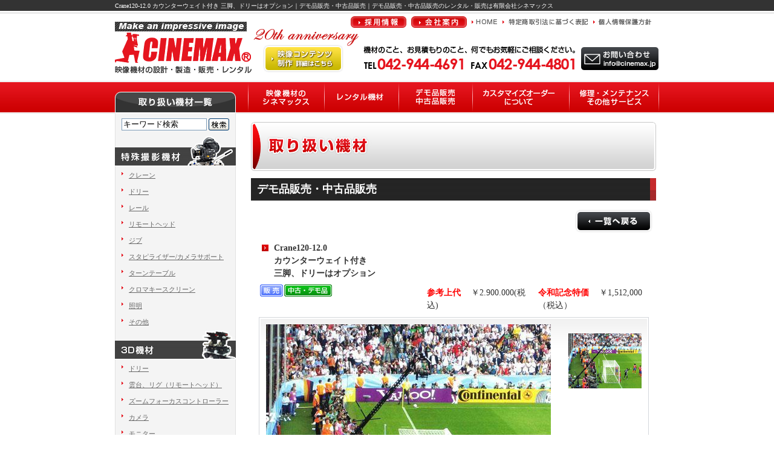

--- FILE ---
content_type: text/html; charset=EUC-JP
request_url: https://www.cinemax.jp/product/i1485504419-046038/c29/m/
body_size: 5483
content:
<!DOCTYPE HTML PUBLIC "-//W3C//DTD HTML 4.01 Transitional//EN" "http://www.w3.org/TR/html4/loose.dtd">
<html lang="ja">

<head>
<meta http-equiv="Content-Type" content="text/html; charset=euc-jp">
<meta http-equiv="Content-Language" content="ja">
<meta http-equiv="Content-Script-Type" content="text/javascript">
<meta http-equiv="Content-Style-Type" content="text/css">
<meta http-equiv="imagetoolbar" content="no">
<meta name="description" content="Crane120-12.0
カウンターウェイト付き
三脚、ドリーはオプション　デモ品販売・中古品販売　デモ品販売・中古品販売　取り扱い機材　有限会社シネマックス">
<meta name="keywords" content="Crane120-12.0
カウンターウェイト付き
三脚、ドリーはオプション,デモ品販売・中古品販売,デモ品販売・中古品販売,取り扱い機材,有限会社シネマックス">
<meta name="robots" content="INDEX,FOLLOW">
<title>Crane120-12.0
カウンターウェイト付き
三脚、ドリーはオプション|デモ品販売・中古品販売|デモ品販売・中古品販売のレンタル・販売は有限会社シネマックス</title>
<base href="https://www.cinemax.jp/product/" target="_self">
<link href="../css/import.css" rel="stylesheet" type="text/css" media="all">
<script src="../js/dw_common.js" type="text/javascript"></script>
<script src="../js/JUDGE.JS" type="text/javascript"></script>
<script src="../js/ie7_flash.js" type="text/javascript"></script>
<script type="text/javascript">
<!--//
//表示の切り替え
function disp_chenge(data){
	if(data == '1'){
	document.getElementById("free_text").innerHTML = "";
	}else if(data == '2'){
	document.getElementById("free_text").innerHTML = "";
	}else if(data == '3'){
	document.getElementById("free_text").innerHTML = "";
	}else if(data == '4'){
	document.getElementById("free_text").innerHTML = "";
	}else if(data == '5'){
	document.getElementById("free_text").innerHTML = "ソフトバッグ<br />item No. Art Nr. 832150<br />item No. Art Nr. 822151";
	}else if(data == '6'){
	document.getElementById("free_text").innerHTML = "";
	}

}

// プリロード
for_preload=new Image();for_preload.src="./up_img/1485504419-046038_2.jpg"
for_preload=new Image();for_preload.src="./up_img/1485504419-046038_3.jpg"
for_preload=new Image();for_preload.src="./up_img/1485504419-046038_4.jpg"
//-->
</script>
</head>

<body class="product" id="pTop" onLoad="MM_preloadImages('../common_img/hContact_r.gif','../common_img/hNav_01_r.gif','../common_img/hNav_02_r.gif','../common_img/hNav_05_r.gif','../common_img/hNav_03_r.gif','../common_img/hNav_04_r.gif','../common_img/gNav_01_r.gif','../common_img/gNav_02_r.gif','../common_img/gNav_03_r.gif','../common_img/gNav_04_r.gif','../common_img/gNav_05_r.gif','../common_img/fBnr_r.jpg','images/btn_list_r.gif','../common_img/m_title_01_r.jpg','../common_img/m_title_02_r.jpg','../common_img/m_title_03_r.jpg','../common_img/m_title_04_r.jpg','../common_img/m_title_05_r.jpg')">

<h1>Crane120-12.0
カウンターウェイト付き
三脚、ドリーはオプション｜デモ品販売・中古品販売｜デモ品販売・中古品販売のレンタル・販売は有限会社シネマックス</h1>

<div id="wrapper">



<div id="header">
<p id="logo"><a href="/"><img src="/common_img/logo.gif" alt="CINEMAX　映像機材の設計・製造・販売・レンタル" width="226" height="85" border="0"></a></p>
<p id="hContact"><a href="/contact"><img src="/common_img/hContact.gif" alt="お問い合わせ・ご注文" border="0" id="Image1" onMouseOver="MM_swapImage('Image1','','/common_img/hContact_r.gif',1)" onMouseOut="MM_swapImgRestore()"></a></p>
<p id="hAdd"><img src="/common_img/hAdd.gif" alt="ふじみ野営業所 〒356-0054 埼玉県ふじみ野市大井武蔵野694番地3 TEL 049-265-4740 FAX 049-265-4741"></p>
<div class="header_tag">
    <img src="/common_img/anni.png" alt="20th anniversary">
</div>
<div class="header_movie">
	<a href="/product/c36/"><img src="/common_img/h_movie.gif" alt="映像コンテンツ制作" onMouseOver="this.src='/common_img/h_movie_r.gif'" onMouseOut="this.src='/common_img/h_movie.gif'"></a>
</div>
<ul id="hNav">
<li class="nav_01"><a href="/company/#recruit"><img src="/common_img/hNav_01.gif" alt="採用情報" name="id_hNav_01" border="0" id="id_hNav_01" onMouseOver="MM_swapImage('id_hNav_01','','/common_img/hNav_01_r.gif',1)" onMouseOut="MM_swapImgRestore()"></a></li>
<li class="nav_02"><a href="/company"><img src="/common_img/hNav_02.gif" alt="会社案内" name="id_hNav_02" border="0" id="id_hNav_02" onMouseOver="MM_swapImage('id_hNav_02','','/common_img/hNav_02_r.gif',1)" onMouseOut="MM_swapImgRestore()"></a></li>
<li class="nav_05"><a href="/"><img src="/common_img/hNav_05.gif" alt="HOME" name="id_hNav_05" border="0" id="id_hNav_05" onMouseOver="MM_swapImage('id_hNav_05','','/common_img/hNav_05_r.gif',1)" onMouseOut="MM_swapImgRestore()"></a></li>

<li class="nav_03"><a href="/law"><img src="/common_img/hNav_03.gif" alt="特定商取引法に基づく表記" name="id_hNav_03" border="0" id="id_hNav_03" onMouseOver="MM_swapImage('id_hNav_03','','/common_img/hNav_03_r.gif',1)" onMouseOut="MM_swapImgRestore()"></a></li>
<li class="nav_04"><a href="/law/#pp"><img src="/common_img/hNav_04.gif" alt="個人情報保護方針" name="id_hNav_04" border="0" id="id_hNav_04" onMouseOver="MM_swapImage('id_hNav_04','','/common_img/hNav_04_r.gif',1)" onMouseOut="MM_swapImgRestore()"></a></li>
</ul>
<div class="clear"></div>
<!-- header end --></div>




<div id="container">




<div id="contents">


<ul id="gNav">
<li class="nav_01"><a href="/about"><img src="/common_img/gNav_01.gif" alt="映像機材のシネマックス" name="id_gNav_01" border="0" id="id_gNav_01" onMouseOver="MM_swapImage('id_gNav_01','','/common_img/gNav_01_r.gif',1)" onMouseOut="MM_swapImgRestore()"></a></li>
<li class="nav_02"><a href="/rental"><img src="/common_img/gNav_02.gif" alt="レンタル機材" name="id_gNav_02" border="0" id="id_gNav_02" onMouseOver="MM_swapImage('id_gNav_02','','/common_img/gNav_02_r.gif',1)" onMouseOut="MM_swapImgRestore()"></a></li>
<li class="nav_03"><a href="/product/c29/"><img src="/common_img/gNav_03.gif" alt="デモ品販売・中古品販売" name="id_gNav_03" border="0" id="id_gNav_03" onMouseOver="MM_swapImage('id_gNav_03','','/common_img/gNav_03_r.gif',1)" onMouseOut="MM_swapImgRestore()"></a></li>
<li class="nav_04"><a href="/custom"><img src="/common_img/gNav_04.gif" alt="カスタマイズオーダーについて" name="id_gNav_04" border="0" id="id_gNav_04" onMouseOver="MM_swapImage('id_gNav_04','','/common_img/gNav_04_r.gif',1)" onMouseOut="MM_swapImgRestore()"></a></li>
<li class="nav_05"><a href="/repair"><img src="/common_img/gNav_05.gif" alt="修理・メンテナンス・その他のサービス" name="id_gNav_05" border="0" id="id_gNav_05" onMouseOver="MM_swapImage('id_gNav_05','','/common_img/gNav_05_r.gif',1)" onMouseOut="MM_swapImgRestore()"></a></li>
<!-- gNav end --></ul>

<div class="clear"></div>



<h2><img src="images/sld.jpg" alt="取り扱い機材"></h2>


<div class="bg_h3">
<h3><a href="detail.html"></a>デモ品販売・中古品販売</h3>
</div>

<p align="right" class="btn"><a href="./p1/c29/m/"><img src="images/btn_list.gif" alt="一覧へ戻る" name="id_btn_list" id="id_btn_list" onMouseOver="MM_swapImage('id_btn_list','','images/btn_list_r.gif',1)" onMouseOut="MM_swapImgRestore()" border="0"></a></p>


<div class="detailBox">

<h4>Crane120-12.0<br />
カウンターウェイト付き<br />
三脚、ドリーはオプション</h4>
<div style="padding-bottom:5px; padding-top:5px; float:left;"><img src="images/icon02.gif" alt="販売" style="margin-left:2px;"><img src="images/icon03.gif" alt="中古・デモ品" style="margin-left:2px;"></div>
<div style="padding-bottom:5px; padding-top:5px; float:right;"><table><tr>
							<td width="180"><span style="font-size:14px; color:#FF0000; font-weight:bold;">参考上代　</span>
							<span style="padding-right:20px; font-size:14px;">￥2.900.000(税込)</span></td>
							<td width="180"><span style="font-size:14px; color:#FF0000; font-weight:bold;">令和記念特価　</span>
							<span style="padding-right:20px; font-size:14px;">￥1,512,000 （税込）</span></td></tr></table></div>
<div class="clear"></div>
<div id="detail"><table border="0" align="center" cellpadding="0" cellspacing="0">
<tr>
<td valign="top" class="leftBox"><p id="mainImg"><img src="./up_img/1485504419-046038_3.jpg" alt="Crane120-12.0
カウンターウェイト付き
三脚、ドリーはオプション" border="0" name="id_bImg" id="id_sample2"></p>
<div id="free_text" name="free_text"></div>

							<div class="txtBox">
							<p>南アフリカワールドカップ2010で使用された、ドイツABC PRODUCTS製のCrane120-912.0は全長12.48mながら機動性の高いクレーンです。9×9cm角のアームは剛性が強く、かつ軽量です。セッティングの手順もシンプルなため、短時間でクレーンを組み立てることができます。<br />
アームの長さは最長で9.48m、その他Lバージョンが7.33m、Mバージョンが5.83m、Sバージョンが4.33mと4つのバージョンを選択することができます。カメラの最大搭載質量は25kg(L,M,Sバージョンの場合は30kg)です。リモートヘッドCMX-RM ALEXやCMX-RM PELEをジョイントすることで遠隔操作を可能とします。<br />
三脚仕様の場合はABC PRODUCTS製の三脚Bullstandを使用し、<br />
ドリー仕様の場合はMovieTech製のドリーCD5またはCD6を使用します。</p>
							</div>
<table width="100%" border="0" cellpadding="8" cellspacing="1" class="listTable">

								<tr>
								<th width="23%">主な仕様</th>
								<td width="77%">最大高：10.3ｍ(三脚高128ｃｍ時)<br />
最大カメラ搭載質量：20kg (Crane120 9m ver.は25kg、L ver.～S ver.の場合は30kg)<br />
カウンターウェイト重量の目安：288kg<br />
使用するカウンターウェイト：16kg×18<br />
ソフトバッグ外形寸法：177×37×29cm</td>
								</tr>
								



</table>

								<div class="txtBox_02">
								<p><span style="color:#FF0000">2010年９月中旬レンタル開始予定</span><br />
<span style="color:#FF0000"><b>※現品限りとなりますので、お早めにお問い合わせください。<br />
支払方法：お支払は事前銀行振込もしくは、商品お引渡し時にお渡しください。</b></span></p>
								</div>

<div style="padding-bottom:5px; padding-top:15px; width:250px; margin:0 auto;"><a href="../contact/"><img src="images/houhou_b.jpg" alt="販売商品のご注文方法について" id="houhou_b" name="houhou_b" onMouseOver="MM_swapImage('houhou_b','','images/houhou_b_on.jpg',1)" onMouseOut="MM_swapImgRestore()" border="0"></a></div>



</td>
<td valign="top"><table width="121" border="0" cellpadding="0" cellspacing="0" class="sImgBox">

<tr>
<td valign="top">
</td>
</tr>
<tr>
<td valign="top"><div>
								<a href="./i1485504419-046038/c29/m/#mainIm">
								<img src="./up_img/1485504419-046038_3.jpg" alt="sample" width="121" height="91.19957537155" border="0" onMouseUp="MM_swapImage('id_sample2','','./up_img/1485504419-046038_3.jpg',1);disp_chenge(2);return false"></a></div>
</td>
</tr>
<tr>
<td valign="top">
</td>
</tr>
<tr>
<td valign="top">
</td>
</tr>
<tr>
<td valign="top">
</td>
</tr>
<tr>
<td valign="top">
</td>
</tr>
</table></td>
</tr>
</table>
</div>
</div>
						
			<!-- ↓商品一覧表示はここまで↓ -->

<p class="btn"><a href="./p1/c29/m/"><img src="images/btn_list.gif" alt="一覧へ戻る" name="id_btn_list1" id="id_btn_list1" onMouseOver="MM_swapImage('id_btn_list1','','images/btn_list_r.gif',1)" onMouseOut="MM_swapImgRestore()" border="0"></a></p>

<table width="650" border="0" align="center" cellpadding="5" cellspacing="0" class="adobeBtn" >
<tr>
<td width="76%" scope="row"><a href="http://www.adobe.com/jp/products/acrobat/readstep2.html?promoid=BPBQN" target="_blank">PDFファイルをご覧いただくためには、最新のAdobe Readerが必要です。<br>
こちらからダウンロードしてください。</a></td>
<td width="24%"><a href="http://www.adobe.com/jp/products/acrobat/readstep2.html?promoid=BPBQN" target="_blank"><img src="../common_img/Get_ADOBE_READER.jpg" alt="Get ADOBE READER" width="160" height="41" border="0"></a></td>
</tr>
</table>

<p class="page-up"><a href="#pTop">▲ページのトップに戻る</a></p>
<p align="center" id="fBnr"><img src="../common_img/fBnr.jpg" alt="〒356-0054 埼玉県ふじみ野市大井武蔵野694番地3 TEL 049-265-4740 FAX 049-265-4741" name="id_fBnr" usemap="#map_fBnr" id="id_fBnr" border="0"></p>
<map name="map_fBnr">
<area shape="rect" coords="234,29,629,62" href="../contact/" alt="お問い合わせはこちらから" onMouseOver="MM_swapImage('id_fBnr','','../common_img/fBnr_r.jpg',1)" onMouseOut="MM_swapImgRestore()">
</map>



<div class="clear"></div>
<!-- primary end --></div>


<div id="secondary">
<h3><img src="/common_img/macinTitle.gif" alt="取り扱い機材一覧"></h3>

<div id="searchArea">
<form name="form1" action="/product/" method="POST">
<input type="text" id="searchBox" name="text1" value="キーワード検索" onFocus="foc()">
<input type="image" src="/common_img/search_btn.gif" value="検索" id="searchBtn" onmouseover="this.src='/common_img/search_btn_r.gif'" onmouseout="this.src='/common_img/search_btn.gif'">
<input type="hidden" name="search_flg" value="1">
</form>
</div>

<dl id="machinlist">
<dt><a href="/product/m1/"><img src="/common_img/m_title_01.jpg" alt="特殊撮影機材" name="m_title_01" id="m_title_01" onMouseOver="MM_swapImage('m_title_01','','/common_img/m_title_01_r.jpg',1)" onMouseOut="MM_swapImgRestore()" border="0"></a></dt>
<dd><a href="/product/c1/">クレーン</a></dd>
<dd><a href="/product/c2/">ドリー</a></dd>
<dd><a href="/product/c3/">レール</a></dd>
<dd><a href="/product/c4/">リモートヘッド</a></dd>
<dd><a href="/product/c5/">ジブ</a></dd>
<dd><a href="/product/c6/">スタピライザー/カメラサポート</a></dd>
<dd><a href="/product/c7/">ターンテーブル</a></dd>
<dd><a href="/product/c8/">クロマキースクリーン</a></dd>
<dd><a href="/product/c33/">照明</a></dd>
<dd><a href="/product/c30/">その他</a></dd>

<dt><a href="/product/m8/"><img src="/common_img/m_title_06.jpg" alt="3D機材" name="m_title_06" id="m_title_06" onMouseOver="MM_swapImage('m_title_06','','/common_img/m_title_06_r.jpg',1)" onMouseOut="MM_swapImgRestore()" border="0"></a></dt>
<dd><a href="/product/c39/">ドリー</a></dd>
<dd><a href="/product/c40/">雲台、リグ（リモートヘッド）</a></dd>
<dd><a href="/product/c41/">ズームフォーカスコントローラー</a></dd>
<dd><a href="/product/c42/">カメラ</a></dd>
<dd><a href="/product/c43/">モニター</a></dd>
<dd><a href="/product/c44/">その他</a></dd>

<dt><a href="/product/m2/"><img src="/common_img/m_title_02.jpg" alt="カメラアクセサリー" name="m_title_02" id="m_title_02" onMouseOver="MM_swapImage('m_title_02','','/common_img/m_title_02_r.jpg',1)" onMouseOut="MM_swapImgRestore()" border="0"></a></dt>
<dd><a href="/product/c9/">マットボックス</a></dd>
<dd><a href="/product/c10/">カメラライト</a></dd>
<dd><a href="/product/c11/">ズームフォーカスコントローラー</a></dd>
<dd><a href="/product/c12/">バッテリー</a></dd>
<dd><a href="/product/c13/">チャージャー</a></dd>
<dd><a href="/product/c14/">三脚</a></dd>
<dd><a href="/product/c35/">フルードヘッド</a></dd>
<dd><a href="/product/c15/">カメラバッグ</a></dd>
<dd><a href="/product/c16/">カメラカバー</a></dd>
<dd><a href="/product/c17/">カメラ/レンズ/モニター/カメラレコーダー</a></dd>
<dd><a href="/product/c18/">その他</a></dd>
<dt><a href="/product/m3/"><img src="/common_img/m_title_03.jpg" alt="VTR編集関連機材" name="m_title_03" id="m_title_03" onMouseOver="MM_swapImage('m_title_03','','/common_img/m_title_03_r.jpg',1)" onMouseOut="MM_swapImgRestore()" border="0"></a></dt>
<dd><a href="/product/c19/">テープイレーサー</a></dd>
<dd><a href="/product/c20/">接写台</a></dd>
<dd><a href="/product/c21/">テープリワインダー</a></dd>
<dd><a href="/product/c22/">電動ステージテーブル</a></dd>
<dd><a href="/product/c23/">プロンプター</a></dd>
<dd><a href="/product/c31/">その他</a></dd>

<dt><a href="/product/m4/"><img src="/common_img/m_title_04.jpg" alt="フィルム編集機材" name="m_title_04" id="m_title_04" onMouseOver="MM_swapImage('m_title_04','','/common_img/m_title_04_r.jpg',1)" onMouseOut="MM_swapImgRestore()" border="0"></a></dt>
<dd><a href="/product/c24/">35mm/16mm編集機材</a></dd>
<dd><a href="/product/c25/">35mm/16mmフィルムリワインダー</a></dd>
<dd><a href="/product/c26/">フィルムテープスライサー</a></dd>
<dd id="otherTop"><a href="/product/c32/">その他</a></dd>

<dt><a href="/product/m5/"><img src="/common_img/m_title_05.jpg" alt="その他" name="m_title_05" id="m_title_05" onMouseOver="MM_swapImage('m_title_05','','/common_img/m_title_05_r.jpg',1)" onMouseOut="MM_swapImgRestore()" border="0"></a></dt>
<dd class="mList_btm"><a href="/product/c36/">映像コンテンツ</a></dd>
<dd class="mList_btm"><a href="/product/c37/">出展情報</a></dd>
<dd class="mList_btm"><a href="/product/c38/">商品情報</a></dd>
<dd class="mList_btm"><a href="/product/c27/">その他</a></dd>

</dl>

<!--　secondary end　--></div>

<div class="clear"></div>

<!--　container end　--></div>


<ul id="fNav">
<li class="start"><a href="/">HOME</a></li>
<li><a href="/product/m1/">特殊撮影機材</a></li>
<li><a href="#">3D機材</a></li>
<li><a href="/product/m2/">カメラアクセサリー</a></li>
<li><a href="/product/m3/">VTR編集関連機材</a></li>
<li><a href="/product/m4/">フィルム編集機材</a></li>
<li><a href="/product/m5/">その他</a></li>
<li><a href="/product/c29/">デモ品・中古品販売</a></li>
<li><a href="/repair/">修理・メンテナンス・その他サービス</a></li>
<li><a href="/product/c28/">レンタル機材</a></li>
</ul>
<ul id="fNav2">
<li class="start"><a href="/custom">カスタマイズオーダーについて</a></li>
<li><a href="/news">新着情報/活動報告</a></li>
<li><a href="/about">映像機材のシネマックス</a></li>
<li><a href="/company">会社案内</a></li>
<li><a href="/company/#recruit">採用情報</a></li>
<li><a href="/contact">お問い合わせ・ご注文</a></li>
<li><a href="/law">特定商取引法に基づく表記</a></li>
<li><a href="/law/#pp">個人情報保護方針</a></li>
</ul>

<div id="fBnrArea">
<ul>
<li><img src="/common_img/f_bnr_01.gif" alt="MovieTech" border="0"></li>
<li><img src="/common_img/f_bnr_02.gif" alt="ABC PRODUCTS" border="0"></li>
<li><img src="/common_img/f_bnr_03.gif" alt="ez fx" border="0"></li>
<li><img src="/common_img/f_bnr_04.gif" alt="GEKKO" border="0"></li>
<li class="fbnr_pr"><img src="/common_img/f_bnr_06.gif" alt="MIRROR IMAGE" border="0"></li>
<li><img src="/common_img/f_bnr_07.gif" alt="STEENBECK" border="0"></li>
<li><img src="/common_img/f_bnr_08.gif" alt="FARSEEING" border="0"></li>
<li><img src="/common_img/f_bnr_09.gif" alt="cpcases" border="0"></li>
<li><img src="/common_img/f_bnr_10.gif" alt="VFGadgets.com" border="0"></li>
<li class="fbnr_pr"><img src="/common_img/f_bnr_11.gif" alt="VFZ BLUESCREEN SOLUTIONS" border="0"></li>
<li><img src="/common_img/f_bnr_12.gif" alt="Ronford-Baker" border="0"></li>
<li><img src="/common_img/f_bnr_13.gif" alt="Polecam" border="0"></li>
<li><img src="/common_img/f_bnr_14.gif" alt="MRMC" border="0"></li>
<li><img src="/common_img/f_bnr_15.gif" alt="Denecke" border="0"></li>
</ul>
<div class="clear"></div>
</div>

<div id="bg_footer">
<div id="footer">
<div id="credit"><a href="http://www.all-internet.jp/" target="_blank">ホームページ制作、ホームページ作成はこちら</a></div>
<div class="clear"></div>
<!--　footer end　--></div>
</div>

<!--　wrapper end　--></div>

<script type="text/javascript">
var gaJsHost = (("https:" == document.location.protocol) ? "https://ssl." : "http://www.");
document.write(unescape("%3Cscript src='" + gaJsHost + "google-analytics.com/ga.js' type='text/javascript'%3E%3C/script%3E"));
</script>
<script type="text/javascript">
try {
var pageTracker = _gat._getTracker("UA-12124482-1");
pageTracker._trackPageview();
} catch(err) {}</script></body>
<script language="JavaScript" type="text/javascript">
<!--
document.write('<img src="../log.php?referrer='+escape(document.referrer)+'" width="1" height="1">');
//-->
</script>
</html>


--- FILE ---
content_type: text/css
request_url: https://www.cinemax.jp/css/content.css
body_size: 2673
content:
@charset "euc-jp";



/*********** btm setup ***********/

/* class */
.clear { clear:both; }
.fLeft { float:left; }
.fRight { float:right; }
.attention { color:#FF3333; }
.adobeBtn { margin-top:20px; }

/* contents */
#contents { line-height:1.5; width:680px; float:right; }


/* contents caption */
#contents h2 { padding-top:16px; text-align:center; }
#contents h3 { padding-top:25px; text-align:center; font-size:14px; }
#contents h3#first { padding-top:0; }
#contents h4 { padding-top:20px; text-align:center; }
#contents h5 { padding-top:20px; text-align:center; }

/* contents p */
#contents p { padding:15px 30px 0; }
#contents p#fBnr { line-height:1; padding:25px 0 0; }
#contents p.photo { line-height:1; padding:15px 0 0; text-align:center; }

/*  rollup */
#contents p.page-up { line-height:1; padding:20px 20px 0; text-align:right; }

/* contents img */
img.fLeft { padding-right:15px; padding-btm:15px; }
img.fRight { padding-left:15px; padding-btm:15px; }

/* contents table */
#contents .listTable { margin-top:15px; }
#contents .listTable th { background:url(../common_img/bg_th.gif) repeat-y #dc0a12; text-align:left; color:#fff; vertical-align:top; font-size:14px; }
#contents .listTable td { background:#f1f1f1; vertical-align:top; }
#contents .listTable td.inTable { padding:0; }


#contents .listStyle { margin:15px 20px 0; }
#contents .listStyle li { background:#ffe8e5; padding:5px 10px; margin-bottom:1px; }
#contents ol.listStyle li { list-style:decimal inside; }
#contents .listStyle li.even { background:#f7f7f7; }




/*********** page setup ***********/



/* news */

#contents #rss { padding:0 15px 0 0; text-align:right; }

body.news #contents .bg_h3 h3 { width:510px; padding:5px 5px 5px 15px; margin:0;  font-size:16px; line-height:1.5; text-align:left; float:left; }
body.news #contents .bg_h3 p.date { width:70px; padding:9px 15px 0 0; margin:0; font-size:10px; text-align:right; float:right; }
body.news #contents .bg_h3 { width:620px; margin:20px auto 0; color:#fff; background: url(../news/images/bg_h3.gif) no-repeat #5b5b5b; border-bottom:2px solid #dc0a12; }
body.news #contents .txtBox { width:590px; padding:20px 15px 0; margin:0 auto; border-top:1px solid #dedede; border-bottom:1px dashed #999999; }
body.news #contents .txtBox p { padding:0 0 20px; }
body.news #contents .txtBox img { margin:0 15px 20px 0; border:1px solid #b7b7b7; padding:2px; }





/* product */

body.product #contents h3 { background:url(../product/images/bg_category_btm.gif) right bottom no-repeat; font-size:18px; width:650px; padding:5px 10px; color:#fff; text-align:left; }
body.product #contents h4 { padding:5px 0 0 20px; text-align:left; font-size:12px; background:url(../product/images/icon_name.gif) left 8px no-repeat; font-weight:normal; }
body.product #contents .bg_h3 { background:url(../product/images/bg_category_mdl.gif) repeat-y; width:670px; margin:0 auto 0; }
body.product #contents .list { width:643px; margin:15px auto 0; }
body.product #contents .list table { }
body.product #contents .list table td { width:188px; padding:8px; border:1px solid #d3d6da; background:url(../product/images/bg_list.gif) no-repeat; }
body.product #contents .list table td.space { width:11px; background:none; border:none; padding:0; }

body.product #contents .list .photo a { border:1px solid #fff; display:block; width:186px; }
body.product #contents .list .photo a:hover { border:1px solid #c80304; }

body.product #contents .list p.btn { padding:0; margin:7px 0 0; text-align:center; }

body.product #contents .btnBox { margin-top:20px; }

/* detail */
/*body.product #contents .detailBox h4 { border-bottom:2px solid #d10b0c; margin-top:10px; padding:5px 0 3px 25px; background:url(../product/images/icon_name.gif) 1px 8px no-repeat; }
*/body.product #contents .detailBox h4 { margin-top:10px; padding:5px 0 3px 25px; background-position:5px 10px; font-size:14px; font-weight:bold; }
body.product #contents .detailBox h5.company { border-bottom:2px solid #d10b0c; padding:0 0 3px 25px; text-align:left; font-size:12px; font-weight:normal; }


body.product #contents p.btn { padding:15px 10px 0 15px; }

body.product #contents .detailBox { margin:0 auto 0; width:645px; }
body.product #contents #detail { width:621px; padding:11px; border:1px solid #d4d6db; margin-top:1px; background:url(../product/images/bg_detail.gif) no-repeat; }
body.product #contents .detailBox p#mainImg { padding:0; }

body.product #contents .detailBox .leftBox { padding-right:20px; }
body.product #contents .detailBox .txtBox { padding:5px 0 10px; margin:0 5px; }
body.product #contents .detailBox .txtBox_02 { border-top:1px dotted #000000; margin:0 5px; padding-bottom:10px; }
body.product #contents .detailBox .txtBox p,
body.product #contents .detailBox .txtBox_02 p { padding:10px 0 0; }

body.product #contents .detailBox dl { width:450px; margin:10px auto 0; }
body.product #contents .detailBox dt { background:url(../product/images/icon_movie.gif) 8px 5px no-repeat; border-bottom:1px solid #c6c6c6; padding:3px 0 5px 20px; font-weight:bold; }
body.product #contents .detailBox dd { padding-top:5px; }
body.product #contents .detailBox .txtBox_03 p { padding:10px 15px 0; }

body.product #contents .detailBox .pdfBtn { height:77px; width:375px; margin:0 auto; }
body.product #contents .detailBox .pdfBtn a { background:url(../product/images/btn_pdf.jpg) no-repeat; color:#fff; vertical-align:middle; font-weight:bold; width:275px; height:50px; padding:27px 17px 0 83px; display:block; font-size:14px; }
body.product #contents .detailBox .pdfBtn a:hover { background:url(../product/images/btn_pdf_r.jpg) no-repeat; }
body.product #contents .adobeBtn { margin-top:20px; }


body.product #contents .detailBox .sImgBox img { margin-bottom:3px; }

body.product #contents .detailBox .sImgBox { }
body.product #contents .detailBox .sImgBox strong { color:#d7090d; }
body.product #contents .detailBox .sImgBox p { padding:0; }
body.product #contents .detailBox .sImgBox td { padding:0 0 15px; }



/* company */
body.company #contents .p_nav { width:584px; margin:0 auto; }
body.company #contents .p_nav li { float:left; }

body.company #contents #accessmap { width:639px; position:relative; margin:10px auto 0; }
body.company #contents #accessmap p { padding:0px;}
body.company #contents #accessmap #map_btn .nav01 { position: absolute; top:413px; left:457px; }
body.company #contents #accessmap #map_btn .nav02 { position:absolute; bottom:57px; left:457px; }

body.company #contents #recruit_area p {padding:0px;}

.rec_txtarea_1 {
	margin:10px 0 0 30px;
}

.rec_txtarea_2 {
	margin:5px 0 0 30px; 
	padding:14px; 
	width:450px; 
	background-color:#F1F1F1;
	line-height:20px;
}

.rec_subtit {
	font-size:14px; 
	font-weight:bold; 
	color:#594F53;
	margin:15px 0 0 30px;
}

.rec_subtit_2 {
	color:#666600;
}

.rec_txtarea_2_exp {
	text-indent:15px;
}

/* custom */
body.custom #contents dl#qaList dt,
body.custom #contents dl#qaList dd {
	padding-left:30px;
	padding-top:0.1em;
	padding-bottom:0.5em;
}
body.custom #contents dl#qaList dt {
	background:url(../studio/images/ico_q.png) 0 0 no-repeat;
	font-weight:bold;	
}
body.custom #contents dl#qaList dd {
	background:url(../studio/images/ico_a.png) 0 0 no-repeat; 
	padding-bottom:1em;
	border-bottom:#ccc 1px dotted;
	margin-bottom:1em;
}


body.custom #contents #readTxt { padding:15px 0 0; text-align:center; }
body.custom #contents p{ padding-top:20px; line-height:1.8; }
body.custom #contents ul.pointList{ padding:20px; border:#FF0000 2px solid; background:#FFF2F2;}
body.custom #contents ul.pointList li {
	background:url(../studio/images/no1.png) 0 0 no-repeat;
	padding:5px 0 10px 40px;}

body.custom #contents ul.pointList li.no1 {background:url(../studio/images/no1.png) 0 0 no-repeat; }
body.custom #contents ul.pointList li.no2 {background:url(../studio/images/no2.png) 0 0 no-repeat; }
body.custom #contents ul.pointList li.no3 {background:url(../studio/images/no3.png) 0 0 no-repeat; }
body.custom #contents ul.pointList li.no4 {background:url(../studio/images/no4.png) 0 0 no-repeat; }
body.custom #contents ul.pointList li.no5 {background:url(../studio/images/no5.png) 0 0 no-repeat; }
body.custom #contents ul.pointList li.no6 {background:url(../studio/images/no6.png) 0 0 no-repeat; }
body.custom #contents ul.pointList li.no7 {background:url(../studio/images/no7.png) 0 0 no-repeat; }

body.custom #contents .std_sec04 {
	margin-bottom:20px;
}
body.custom #contents .std_sec04 dl {
	clear:both;
	width:650px;
	margin-bottom:20px;
}
body.custom #contents .std_sec04 dl dt {
	width:380px;
	margin-right:20px;
	float:left;
}
body.custom #contents .std_sec04 dl dt strong {
	display:block;
	border-bottom:#C90203 2px solid;
	padding-bottom:10px;
	padding-top:10px;
	margin-bottom:0px;
	font-size:16px;
}
body.custom #contents .std_sec04 dl dl {
	width:250px;
	float:right;
}


/* about */
body.about #contents #dem_table { width:644px; margin:39px auto 0; }
body.about #contents #dem_table td,th { border-bottom:solid 1px #CCCCCC; padding:14px 10px 11px; }




/* rental */
body.rental #contents #btn_rental { padding:15px 0 0; text-align:center; }
body.rental #contents #pdfNav {
	text-align:left;
	width:600px;
	margin: 20px auto 0;
	display: block;
}
body.rental #contents #pdfNav li { display:inline; margin:0 2px; }

body.rental #contents #pdfNav li.nav_02 { margin:0 2px 0 0; }
body.rental #contents #pdfNav li.nav_03 { margin:0 0 0 4px; }


body.rental #contents .btn_rental02 { width:644px; margin:0 auto; }
body.rental #contents .btn_rental02 li { float:left; padding-top:15px; }


body.rental #contents .zebla { width:615px; margin:0 auto; padding-top:15px; }
body.rental #contents .zebla li { background-color:#e0e0e0; padding:7px; }
body.rental #contents .zebla li.even { background-color:#f1f1f1; }

body.rental #contents .howto { width:615px; margin:0 auto;  padding-top:0; }
body.rental #contents .howto dt { background-color:#666; border-bottom:3px double #fff; margin-top:15px; padding:5px; font-weight:bold; color:#fff; }
body.rental #contents .howto dd { padding:5px; }

body.rental #contents .howto dd.cancel01 { padding:5px; }
body.rental #contents .howto dd.cancel { padding:2px 5px; }

body.rental #contents .disclaimer { padding:5px 35px; }

body.rental #contents .listTable02 { width:350px; margin:15px 35px; border:solid 1px #CCCCCC; border-right:none; }
body.rental #contents .listTable02 td { padding:5px 15px; }

/* repair */
body.repair #contents .listStyle { margin:15px 30px 0; }

body.repair #contents .btn_mente { width:340px; margin:15px auto 0; }
body.repair #contents .btn_mente li { float:left; }

body.repair #contents .btn_mente li.first { padding-right:20px; }


body.repair #contents .listStyle02 { width:360px; margin:15px 30px 0; }
body.repair #contents .listStyle02 li { background:#ffe8e5; padding:5px 10px; margin-bottom:1px; }
body.repair #contents .listStyle02 li.even { background:#f7f7f7; }

body.repair #contents .fRight img { padding:0 30px 0 0; }


/* studio */
.std_banner{margin-bottom:10px; padding-top:16px;}
.wrap01{padding:0px 16px;}
.ttl_sty01{padding-bottom:15px; padding-top:0px !important}
.wrap01 p{padding:0px 0px 10px 0px !important}
.clearfix:after { clear: both; display: block; content: " "; height: 0px; visibility: hidden; }
.clearfix { display: inline-block; }
.std_sec01 ul.list02 li{float:left; margin-left:40px}
.std_sec01 ul.list02 li.first{margin-left:0px}
.std_sec01 ul.list03 li{float:left; margin-left:114px}
.std_sec01 ul.list03 li.first{margin-left:0px}
.studio_box01{padding-bottom:20px}
.ytb01{border:solid 1px #e3e3e3; padding:3px}
.pb30{padding-bottom:30px !important}
.ttl_sty02{padding:0px !important}
.std_sec01{padding-bottom:30px}
.studio_box03 .youtb{float:right; width:356px;}
.studio_box03 .txt{float:left; width:253px; margin-right:7px}
.studio_box03{padding-bottom:30px}
.std_sec03 ul{padding-bottom:20px}
.text_bold{font-weight:bold}
.std_sec02{padding-bottom:20px}

--- FILE ---
content_type: text/css
request_url: https://www.cinemax.jp/css/base.css
body_size: 1311
content:
@charset "euc-jp";



/*********** font setup ***********/
* { font-family:"ＭＳ Ｐゴシック", Osaka, "ヒラギノ角ゴ Pro W3"; }



/*********** defult setup ***********/
body,
h1,h2,h3,h4,h5,h6,p,
ul,ol,li,dl,dt,dd,span,img,
form,fieldset,legend,pre,blockquote {
	margin:0px;
	padding:0px;
	border:0px;
	list-style:none;
}



/*********** tag setup ***********/

/* body */
body { font-size:12px; color:#333; background:#fff; background: url(../common_img/bg06.gif) left top repeat-x; }

/* heading */
h1 {
	width:900px;
	height:15px;
	margin:3px auto 0;
	color:#fff;
	font-size:10px;
	font-weight:normal; }

/* ie用 images */
img { vertical-align:bottom; }

/* link */
a { color:#852324; }
a:link { text-decoration:underline; }
a:hover { text-decoration:none; color:#ed5e60; }
a:visited { }
a:active { }



/*********** id setup ***********/

/* wrapper */
#wrapper { }

/* logo */
body.top h2,
div#header p#logo { padding:18px 0 15px; }

/*  header  */
#header { width:900px; margin:0 auto; position:relative; }
#hAdd { position:absolute; top:58px; left:411px; }
#hContact { position:absolute; top:56px; left:771px; }
.header_movie{ position:absolute; top:56px; left:245px; }
.header_tag{
    position: absolute;
    top: 29px;
    left: 226px;
}
.header_tag p{
    color: #ff0000;
    font-family: 筆記体;
    font-weight: bold;
    font-size: 17px;
}
/* hNav */
#hNav { position:absolute; top:9px; right:0; }
#hNav li { float:left; padding-right:8px; }
#hNav li.nav04 { padding:0; }

/* gNav */
#gNav li { float:left; }

/* container */
#container { width:900px; margin:0 auto 20px;; }

/* primary */
#primary { width:680px; float:right; }



/* secondary */
#secondary { width:200px; padding-top:16px; float:left; }
#searchArea { background:#f4f4f4; border-left:solid 1px #e1e1e1; border-right:solid 1px #e1e1e1; padding:9px 10px; width:178px; }
#searchArea #searchBox { border:1px solid #7f9db9; width:135px; }

dl#machinlist { width:200px; border-bottom:solid 1px #e1e1e1; font-size:11px; }
dl#machinlist dd#otherTop { padding-bottom:15px; }
dl#machinlist dd { background:url(../common_img/mList_logo.gif) 10px 10px no-repeat #f4f4f4; padding:8px 10px 4px 22px; border-left:solid 1px #e1e1e1; border-right:solid 1px #e1e1e1; }
dl#machinlist dd a { color:#666666; }

#searchArea form input { vertical-align:top; }
#searchArea form input #serchiBox { width:140px; border: solid 1px #7f9db9; }
#searchArea form input #serchiBtn { width:140px; }


/* fNav */
#fNav,
#fNav2 { border-top: solid 2px #e1e1e1; text-align:center; font-size:10px; color:#999999; padding:8px 0; margin:5px 0 0; }
#fNav2 { border-top:none; padding-top:0; margin:0 ; }
#fNav li,
#fNav2 li { display:inline; border-left:1px solid #999999; padding:0 10px; }
#fNav li.start,
#fNav2 li.start { border-left:none; }

#fNav a,#fNav2 a { text-decoration:none; color:#999999; }
#fNav a:hover,#fNav2 a:hover { color:#dc0e14; }


/* footer */



#fBnrArea { background:#666666; padding:8px 0 15px; text-align:center; }
#fBnrArea ul { width:900px; margin:0 auto; }
#fBnrArea ul li { float:left; padding:7px 7px 0 0 ; }
#fBnrArea ul li.fbnr_pr { padding:7px 0 0; }

#bg_footer { background-color:#f4f4f4; }

#footer { width:900px; margin:0 auto; padding:20px 0 20px; font-size:10px; }
#footer a { color:#999999; text-decoration:none; }
#footer a:hover { color:#999999; text-decoration:underline; }

/* flash */
#flash { width:500px; float:left; }
#flash p { float:left; padding:0; margin-right:10px; }

/* credit */
#credit { text-align:right; }




--- FILE ---
content_type: text/css
request_url: https://www.cinemax.jp/css/top.css
body_size: 697
content:
@charset "euc-jp";



/* flashArea */
#flashArea { padding:16px 0 8px 0; text-align:center; }

#txt_img { padding-bottom:26px; }


/* program */
body.top #bg_nProgram { width:680px; margin:0 0 10px; float:left; }
body.top #bg_nProgram h4 { padding-bottom:2px; border-bottom:solid 1px #e1e1e1; margin-bottom:15px; }

body.top #nProgram { width:680px; height:265px; overflow:auto; }
body.top #nProgram th { font-size:10px; font-weight:bold; text-align:left; padding:5px 5px 5px; color:#000; vertical-align:top; }
body.top #nProgram td { padding:5px 5px 5px; }
body.top #nProgram a { color:#1157a0; font-size:12px; text-decoration:underline; }
body.top #nProgram a:hover { color:#c40026; text-decoration:none; }

body.top #bnrArea { width:200px; float:right; padding-bottom:5px; }
body.top #bnrArea li { padding-bottom:5px; }

#recommend{
	margin:0 0 20px;
}

.item{
	width:160px;
	float:left;
	margin:10px 4px 0;
	border:#919191 1px solid;
}

.category{
	background:url(../images/category_back.gif) repeat-y;
	color:#FFFFFF;
	font-weight:bold;
	line-height:18px;
	font-size:15px;
	padding:4px 3px;
}

.img{
	border:#919191 1px solid;
	width:150px;
	margin:10px auto 0;
}
.title{
	color:#3c3c3c;
	font-size:15px;
	font-weight:bold;
	line-height:15px;
	padding:3px 5px 0;
}
.text{
	color:#3c3c3c;
	font-size:13px;
	padding:0 5px 5px;
}
.item_btn{
	margin: 0 19px 7px;
}

.bnr_block{
	margin:10px 0 20px;
	float:left;
}
.top_about{
	margin:20px 0 0;
}
.about_ttl { padding-bottom:2px; border-bottom:solid 1px #e1e1e1; margin-bottom:8px; }
.top_about p {
	padding:0 5px ;
	line-height:16px;
}

.youtube {
	text-align:center;
	margin:5px 0 0;
}
.mb05{
margin-bottom:5px;
}
.mb10 {
	margin-bottom:10px;
}
.mb20 {
	margin-bottom:20px;
}
.top_icon {
	text-align:right;
	margin-bottom:10px;
}

.recruit_bnr a:hover img {
    opacity: 0.6;
}

--- FILE ---
content_type: text/css
request_url: https://www.cinemax.jp/css/form.css
body_size: 324
content:
@charset "euc-jp";

input.ime_off,
input.ime_on,
select,
textarea { padding:3px; margin:2px 0 ; border:1px solid #c9c9c9; font-size:12px; }

#formEnd { margin-top:15px; text-align:center }


.hissu,
.ninni { padding-left:40px; }
.hissu { background:url(../contact/images/hissu.gif) left 3px no-repeat; }
.ninni { background:url(../contact/images/ninni.gif) left 3px no-repeat; }

.w90per { width:90%; }
.w50per { width:50%; }

.pList { border:3px double #ccc; padding:5px 10px 10px; margin:15px 20px 0; background:#eee; }
.pList li { padding:5px; }

--- FILE ---
content_type: text/javascript
request_url: https://www.cinemax.jp/js/dw_common.js
body_size: 846
content:
function MM_preloadImages() { //v3.0
  var d=document; if(d.images){ if(!d.MM_p) d.MM_p=new Array();
    var i,j=d.MM_p.length,a=MM_preloadImages.arguments; for(i=0; i<a.length; i++)
    if (a[i].indexOf("#")!=0){ d.MM_p[j]=new Image; d.MM_p[j++].src=a[i];}}
}

function MM_swapImgRestore() { //v3.0
  var i,x,a=document.MM_sr; for(i=0;a&&i<a.length&&(x=a[i])&&x.oSrc;i++) x.src=x.oSrc;
}

function MM_findObj(n, d) { //v4.01
  var p,i,x;  if(!d) d=document; if((p=n.indexOf("?"))>0&&parent.frames.length) {
    d=parent.frames[n.substring(p+1)].document; n=n.substring(0,p);}
  if(!(x=d[n])&&d.all) x=d.all[n]; for (i=0;!x&&i<d.forms.length;i++) x=d.forms[i][n];
  for(i=0;!x&&d.layers&&i<d.layers.length;i++) x=MM_findObj(n,d.layers[i].document);
  if(!x && d.getElementById) x=d.getElementById(n); return x;
}

function MM_swapImage() { //v3.0
  var i,j=0,x,a=MM_swapImage.arguments; document.MM_sr=new Array; for(i=0;i<(a.length-2);i+=3)
   if ((x=MM_findObj(a[i]))!=null){document.MM_sr[j++]=x; if(!x.oSrc) x.oSrc=x.src; x.src=a[i+2];}
}


function openNewWin(url, name, w, h) {
	var newWin;
	var options = "toolbar=no,menubar=yes,status=yes,scrollbars=yes,resizable=yes";
	newWin = window.open(url, name,"width=" + w + ",height=" + h + options);
}



function navi(obj) {
 url = obj.options[obj.selectedIndex].value;
 if(url != "") {
   location.href = url;
  }
}


function MM_openBrWindow(theURL,winName,features) { //v2.0
  window.open(theURL,winName,features);
}


   function foc() {   //�e�L�X�g�G���A���������������@�N���A
      if(document.form1.text1.value == document.form1.text1.defaultValue) {
         document.form1.text1.value = "";
      }
   }